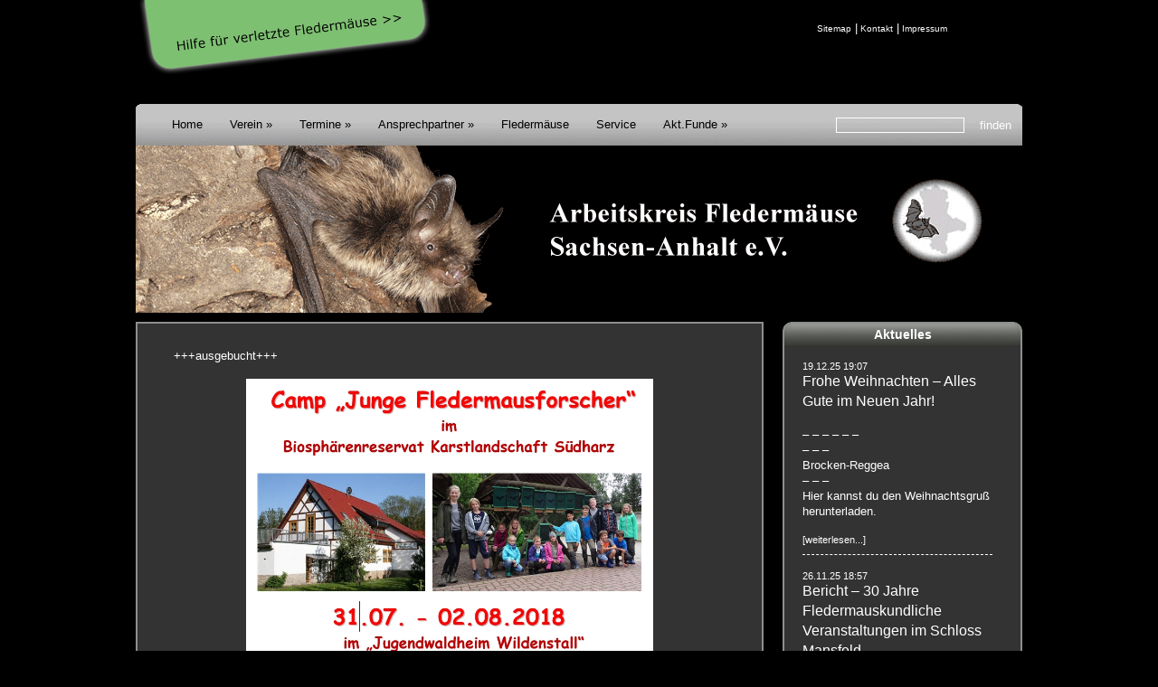

--- FILE ---
content_type: text/html; charset=UTF-8
request_url: http://www.fledermaus-aksa.de/2018/07/programm-camp-junge-fledermausforscher-im-biosphaerenreservat-karstlandschaft-suedharz-2/
body_size: 7721
content:
<!DOCTYPE html PUBLIC "-//W3C//DTD XHTML 1.0 Transitional//EN" "http://www.w3.org/TR/xhtml1/DTD/xhtml1-transitional.dtd">
<html xmlns="http://www.w3.org/1999/xhtml" lang="de">

<head>
	<title>.::Programm: Camp „Junge Fledermausforscher“ im Biosphärenreservat Karstlandschaft Südharz &raquo;  Arbeitskreis Fledermäuse Sachsen-Anhalt e.V. ::.</title>

	<meta http-equiv="Content-Type" content="text/html; charset=UTF-8" />

	<meta content="Arbeitskreis Fledermäuse Sachsen-Anhalt e.V." name="DC.Title" />
	<meta content="Brack und Hoffmann Werbeagentur" name="DC.Creator" />
	<meta content="Arbeitskreis Fledermäuse Sachsen-Anhalt e.V." name="DC.Subject" />
	<meta content="Arbeitskreis Fledermäuse Sachsen-Anhalt e.V." name="DC.Publisher" />
	<meta content="Arbeitskreis Fledermäuse Sachsen-Anhalt e.V." name="DC.Contributor" />
	<meta content="2009" name="DC.Date" />
	<meta content="Text" name="DC.Type" />
	<meta content="text/html" name="DC.Format" />
	<meta content="http://www.fledermaus-aksa.de/" name="DC.Identifier" />
	<meta content="de" name="DC.Language" />
	<meta content="Alle Rechte liegen beim Autor" name="DC.Rights" />
	<meta lang=de content="Flederm&auml;use,Fledermaus,Fledermausschutz,Sachsen-Anhalt,Ansprechpartner,Hilfe,Verletzte Tiere,Schutz,Forschung,Biologie,&Ouml;kologie,Vorkommen,Bildergalerie,Aktuelle Projekte,Termine,Arbeitskreis Flederm&auml;use Sachsen-Anhalt,Halle,Dessau,Magdeburg,Ro&szlig;lau,Zerbst,Anhalt,Anhalt-Zerbst,Anhalt Zerbst,Bernburg,Wittenberg,Naumburg,Harz,Merseburg,B&ouml;rde,B&ouml;rdekreis,Burg,Jerichower Land,Altmark,Stendal,Havelberg,Altmarkkreis,Altmarkkreis Stendal,Salzwedel,Altmarkkreis Salzwedel,Dr&ouml;mling,Ohrekreis,Sch&ouml;nebeck,Elbe,Havel,Saale,Mulde,Bode,Wipper,Selke,Colbitz-Letzlinger Heide,D&uuml;bener Heide,Vorharz,S&uuml;dharz,Sangerhausen,Kyffh&auml;user,Blankenburg,Quedlinburg,Wernigerode,Eisleben,Burgenlandkreis,Saalkreis,Wei&szlig;enfells,Merseburg,Jessen,Martin-Luther-Universit&auml;t,Martin-Luther-Universit&auml;t Halle,Universit&auml;t Halle,Halle / Saale,Halle (S.),Zoo,Zoologischer Garten Magdeburg,Bergzoo,Bergzoo Halle,Referenzstelle,Referenzstelle Flederm&auml;use,Referenzstelle Fledermausschutz,Biosph&auml;renreservat,Biosph&auml;renreservat Flusslandschaft Elbe, Biosph&auml;renreservat Karstlandschaft S&uuml;dharz" name="keywords" />
	<link rel="shortcut icon" href="http://www.fledermaus-aksa.de/cms/wp-content/themes/aksa_1/favicon.ico" />
	<meta name="robots" content="follow" />
	<meta name="revisit-after" content="20 days" />

	<meta name='robots' content='max-image-preview:large' />
<script type="text/javascript">
/* <![CDATA[ */
window._wpemojiSettings = {"baseUrl":"https:\/\/s.w.org\/images\/core\/emoji\/14.0.0\/72x72\/","ext":".png","svgUrl":"https:\/\/s.w.org\/images\/core\/emoji\/14.0.0\/svg\/","svgExt":".svg","source":{"concatemoji":"http:\/\/www.fledermaus-aksa.de\/wp-includes\/js\/wp-emoji-release.min.js?ver=6.4.7"}};
/*! This file is auto-generated */
!function(i,n){var o,s,e;function c(e){try{var t={supportTests:e,timestamp:(new Date).valueOf()};sessionStorage.setItem(o,JSON.stringify(t))}catch(e){}}function p(e,t,n){e.clearRect(0,0,e.canvas.width,e.canvas.height),e.fillText(t,0,0);var t=new Uint32Array(e.getImageData(0,0,e.canvas.width,e.canvas.height).data),r=(e.clearRect(0,0,e.canvas.width,e.canvas.height),e.fillText(n,0,0),new Uint32Array(e.getImageData(0,0,e.canvas.width,e.canvas.height).data));return t.every(function(e,t){return e===r[t]})}function u(e,t,n){switch(t){case"flag":return n(e,"\ud83c\udff3\ufe0f\u200d\u26a7\ufe0f","\ud83c\udff3\ufe0f\u200b\u26a7\ufe0f")?!1:!n(e,"\ud83c\uddfa\ud83c\uddf3","\ud83c\uddfa\u200b\ud83c\uddf3")&&!n(e,"\ud83c\udff4\udb40\udc67\udb40\udc62\udb40\udc65\udb40\udc6e\udb40\udc67\udb40\udc7f","\ud83c\udff4\u200b\udb40\udc67\u200b\udb40\udc62\u200b\udb40\udc65\u200b\udb40\udc6e\u200b\udb40\udc67\u200b\udb40\udc7f");case"emoji":return!n(e,"\ud83e\udef1\ud83c\udffb\u200d\ud83e\udef2\ud83c\udfff","\ud83e\udef1\ud83c\udffb\u200b\ud83e\udef2\ud83c\udfff")}return!1}function f(e,t,n){var r="undefined"!=typeof WorkerGlobalScope&&self instanceof WorkerGlobalScope?new OffscreenCanvas(300,150):i.createElement("canvas"),a=r.getContext("2d",{willReadFrequently:!0}),o=(a.textBaseline="top",a.font="600 32px Arial",{});return e.forEach(function(e){o[e]=t(a,e,n)}),o}function t(e){var t=i.createElement("script");t.src=e,t.defer=!0,i.head.appendChild(t)}"undefined"!=typeof Promise&&(o="wpEmojiSettingsSupports",s=["flag","emoji"],n.supports={everything:!0,everythingExceptFlag:!0},e=new Promise(function(e){i.addEventListener("DOMContentLoaded",e,{once:!0})}),new Promise(function(t){var n=function(){try{var e=JSON.parse(sessionStorage.getItem(o));if("object"==typeof e&&"number"==typeof e.timestamp&&(new Date).valueOf()<e.timestamp+604800&&"object"==typeof e.supportTests)return e.supportTests}catch(e){}return null}();if(!n){if("undefined"!=typeof Worker&&"undefined"!=typeof OffscreenCanvas&&"undefined"!=typeof URL&&URL.createObjectURL&&"undefined"!=typeof Blob)try{var e="postMessage("+f.toString()+"("+[JSON.stringify(s),u.toString(),p.toString()].join(",")+"));",r=new Blob([e],{type:"text/javascript"}),a=new Worker(URL.createObjectURL(r),{name:"wpTestEmojiSupports"});return void(a.onmessage=function(e){c(n=e.data),a.terminate(),t(n)})}catch(e){}c(n=f(s,u,p))}t(n)}).then(function(e){for(var t in e)n.supports[t]=e[t],n.supports.everything=n.supports.everything&&n.supports[t],"flag"!==t&&(n.supports.everythingExceptFlag=n.supports.everythingExceptFlag&&n.supports[t]);n.supports.everythingExceptFlag=n.supports.everythingExceptFlag&&!n.supports.flag,n.DOMReady=!1,n.readyCallback=function(){n.DOMReady=!0}}).then(function(){return e}).then(function(){var e;n.supports.everything||(n.readyCallback(),(e=n.source||{}).concatemoji?t(e.concatemoji):e.wpemoji&&e.twemoji&&(t(e.twemoji),t(e.wpemoji)))}))}((window,document),window._wpemojiSettings);
/* ]]> */
</script>
<style id='wp-emoji-styles-inline-css' type='text/css'>

	img.wp-smiley, img.emoji {
		display: inline !important;
		border: none !important;
		box-shadow: none !important;
		height: 1em !important;
		width: 1em !important;
		margin: 0 0.07em !important;
		vertical-align: -0.1em !important;
		background: none !important;
		padding: 0 !important;
	}
</style>
<link rel='stylesheet' id='wp-block-library-css' href='http://www.fledermaus-aksa.de/wp-includes/css/dist/block-library/style.min.css?ver=6.4.7' type='text/css' media='all' />
<style id='classic-theme-styles-inline-css' type='text/css'>
/*! This file is auto-generated */
.wp-block-button__link{color:#fff;background-color:#32373c;border-radius:9999px;box-shadow:none;text-decoration:none;padding:calc(.667em + 2px) calc(1.333em + 2px);font-size:1.125em}.wp-block-file__button{background:#32373c;color:#fff;text-decoration:none}
</style>
<style id='global-styles-inline-css' type='text/css'>
body{--wp--preset--color--black: #000000;--wp--preset--color--cyan-bluish-gray: #abb8c3;--wp--preset--color--white: #ffffff;--wp--preset--color--pale-pink: #f78da7;--wp--preset--color--vivid-red: #cf2e2e;--wp--preset--color--luminous-vivid-orange: #ff6900;--wp--preset--color--luminous-vivid-amber: #fcb900;--wp--preset--color--light-green-cyan: #7bdcb5;--wp--preset--color--vivid-green-cyan: #00d084;--wp--preset--color--pale-cyan-blue: #8ed1fc;--wp--preset--color--vivid-cyan-blue: #0693e3;--wp--preset--color--vivid-purple: #9b51e0;--wp--preset--gradient--vivid-cyan-blue-to-vivid-purple: linear-gradient(135deg,rgba(6,147,227,1) 0%,rgb(155,81,224) 100%);--wp--preset--gradient--light-green-cyan-to-vivid-green-cyan: linear-gradient(135deg,rgb(122,220,180) 0%,rgb(0,208,130) 100%);--wp--preset--gradient--luminous-vivid-amber-to-luminous-vivid-orange: linear-gradient(135deg,rgba(252,185,0,1) 0%,rgba(255,105,0,1) 100%);--wp--preset--gradient--luminous-vivid-orange-to-vivid-red: linear-gradient(135deg,rgba(255,105,0,1) 0%,rgb(207,46,46) 100%);--wp--preset--gradient--very-light-gray-to-cyan-bluish-gray: linear-gradient(135deg,rgb(238,238,238) 0%,rgb(169,184,195) 100%);--wp--preset--gradient--cool-to-warm-spectrum: linear-gradient(135deg,rgb(74,234,220) 0%,rgb(151,120,209) 20%,rgb(207,42,186) 40%,rgb(238,44,130) 60%,rgb(251,105,98) 80%,rgb(254,248,76) 100%);--wp--preset--gradient--blush-light-purple: linear-gradient(135deg,rgb(255,206,236) 0%,rgb(152,150,240) 100%);--wp--preset--gradient--blush-bordeaux: linear-gradient(135deg,rgb(254,205,165) 0%,rgb(254,45,45) 50%,rgb(107,0,62) 100%);--wp--preset--gradient--luminous-dusk: linear-gradient(135deg,rgb(255,203,112) 0%,rgb(199,81,192) 50%,rgb(65,88,208) 100%);--wp--preset--gradient--pale-ocean: linear-gradient(135deg,rgb(255,245,203) 0%,rgb(182,227,212) 50%,rgb(51,167,181) 100%);--wp--preset--gradient--electric-grass: linear-gradient(135deg,rgb(202,248,128) 0%,rgb(113,206,126) 100%);--wp--preset--gradient--midnight: linear-gradient(135deg,rgb(2,3,129) 0%,rgb(40,116,252) 100%);--wp--preset--font-size--small: 13px;--wp--preset--font-size--medium: 20px;--wp--preset--font-size--large: 36px;--wp--preset--font-size--x-large: 42px;--wp--preset--spacing--20: 0.44rem;--wp--preset--spacing--30: 0.67rem;--wp--preset--spacing--40: 1rem;--wp--preset--spacing--50: 1.5rem;--wp--preset--spacing--60: 2.25rem;--wp--preset--spacing--70: 3.38rem;--wp--preset--spacing--80: 5.06rem;--wp--preset--shadow--natural: 6px 6px 9px rgba(0, 0, 0, 0.2);--wp--preset--shadow--deep: 12px 12px 50px rgba(0, 0, 0, 0.4);--wp--preset--shadow--sharp: 6px 6px 0px rgba(0, 0, 0, 0.2);--wp--preset--shadow--outlined: 6px 6px 0px -3px rgba(255, 255, 255, 1), 6px 6px rgba(0, 0, 0, 1);--wp--preset--shadow--crisp: 6px 6px 0px rgba(0, 0, 0, 1);}:where(.is-layout-flex){gap: 0.5em;}:where(.is-layout-grid){gap: 0.5em;}body .is-layout-flow > .alignleft{float: left;margin-inline-start: 0;margin-inline-end: 2em;}body .is-layout-flow > .alignright{float: right;margin-inline-start: 2em;margin-inline-end: 0;}body .is-layout-flow > .aligncenter{margin-left: auto !important;margin-right: auto !important;}body .is-layout-constrained > .alignleft{float: left;margin-inline-start: 0;margin-inline-end: 2em;}body .is-layout-constrained > .alignright{float: right;margin-inline-start: 2em;margin-inline-end: 0;}body .is-layout-constrained > .aligncenter{margin-left: auto !important;margin-right: auto !important;}body .is-layout-constrained > :where(:not(.alignleft):not(.alignright):not(.alignfull)){max-width: var(--wp--style--global--content-size);margin-left: auto !important;margin-right: auto !important;}body .is-layout-constrained > .alignwide{max-width: var(--wp--style--global--wide-size);}body .is-layout-flex{display: flex;}body .is-layout-flex{flex-wrap: wrap;align-items: center;}body .is-layout-flex > *{margin: 0;}body .is-layout-grid{display: grid;}body .is-layout-grid > *{margin: 0;}:where(.wp-block-columns.is-layout-flex){gap: 2em;}:where(.wp-block-columns.is-layout-grid){gap: 2em;}:where(.wp-block-post-template.is-layout-flex){gap: 1.25em;}:where(.wp-block-post-template.is-layout-grid){gap: 1.25em;}.has-black-color{color: var(--wp--preset--color--black) !important;}.has-cyan-bluish-gray-color{color: var(--wp--preset--color--cyan-bluish-gray) !important;}.has-white-color{color: var(--wp--preset--color--white) !important;}.has-pale-pink-color{color: var(--wp--preset--color--pale-pink) !important;}.has-vivid-red-color{color: var(--wp--preset--color--vivid-red) !important;}.has-luminous-vivid-orange-color{color: var(--wp--preset--color--luminous-vivid-orange) !important;}.has-luminous-vivid-amber-color{color: var(--wp--preset--color--luminous-vivid-amber) !important;}.has-light-green-cyan-color{color: var(--wp--preset--color--light-green-cyan) !important;}.has-vivid-green-cyan-color{color: var(--wp--preset--color--vivid-green-cyan) !important;}.has-pale-cyan-blue-color{color: var(--wp--preset--color--pale-cyan-blue) !important;}.has-vivid-cyan-blue-color{color: var(--wp--preset--color--vivid-cyan-blue) !important;}.has-vivid-purple-color{color: var(--wp--preset--color--vivid-purple) !important;}.has-black-background-color{background-color: var(--wp--preset--color--black) !important;}.has-cyan-bluish-gray-background-color{background-color: var(--wp--preset--color--cyan-bluish-gray) !important;}.has-white-background-color{background-color: var(--wp--preset--color--white) !important;}.has-pale-pink-background-color{background-color: var(--wp--preset--color--pale-pink) !important;}.has-vivid-red-background-color{background-color: var(--wp--preset--color--vivid-red) !important;}.has-luminous-vivid-orange-background-color{background-color: var(--wp--preset--color--luminous-vivid-orange) !important;}.has-luminous-vivid-amber-background-color{background-color: var(--wp--preset--color--luminous-vivid-amber) !important;}.has-light-green-cyan-background-color{background-color: var(--wp--preset--color--light-green-cyan) !important;}.has-vivid-green-cyan-background-color{background-color: var(--wp--preset--color--vivid-green-cyan) !important;}.has-pale-cyan-blue-background-color{background-color: var(--wp--preset--color--pale-cyan-blue) !important;}.has-vivid-cyan-blue-background-color{background-color: var(--wp--preset--color--vivid-cyan-blue) !important;}.has-vivid-purple-background-color{background-color: var(--wp--preset--color--vivid-purple) !important;}.has-black-border-color{border-color: var(--wp--preset--color--black) !important;}.has-cyan-bluish-gray-border-color{border-color: var(--wp--preset--color--cyan-bluish-gray) !important;}.has-white-border-color{border-color: var(--wp--preset--color--white) !important;}.has-pale-pink-border-color{border-color: var(--wp--preset--color--pale-pink) !important;}.has-vivid-red-border-color{border-color: var(--wp--preset--color--vivid-red) !important;}.has-luminous-vivid-orange-border-color{border-color: var(--wp--preset--color--luminous-vivid-orange) !important;}.has-luminous-vivid-amber-border-color{border-color: var(--wp--preset--color--luminous-vivid-amber) !important;}.has-light-green-cyan-border-color{border-color: var(--wp--preset--color--light-green-cyan) !important;}.has-vivid-green-cyan-border-color{border-color: var(--wp--preset--color--vivid-green-cyan) !important;}.has-pale-cyan-blue-border-color{border-color: var(--wp--preset--color--pale-cyan-blue) !important;}.has-vivid-cyan-blue-border-color{border-color: var(--wp--preset--color--vivid-cyan-blue) !important;}.has-vivid-purple-border-color{border-color: var(--wp--preset--color--vivid-purple) !important;}.has-vivid-cyan-blue-to-vivid-purple-gradient-background{background: var(--wp--preset--gradient--vivid-cyan-blue-to-vivid-purple) !important;}.has-light-green-cyan-to-vivid-green-cyan-gradient-background{background: var(--wp--preset--gradient--light-green-cyan-to-vivid-green-cyan) !important;}.has-luminous-vivid-amber-to-luminous-vivid-orange-gradient-background{background: var(--wp--preset--gradient--luminous-vivid-amber-to-luminous-vivid-orange) !important;}.has-luminous-vivid-orange-to-vivid-red-gradient-background{background: var(--wp--preset--gradient--luminous-vivid-orange-to-vivid-red) !important;}.has-very-light-gray-to-cyan-bluish-gray-gradient-background{background: var(--wp--preset--gradient--very-light-gray-to-cyan-bluish-gray) !important;}.has-cool-to-warm-spectrum-gradient-background{background: var(--wp--preset--gradient--cool-to-warm-spectrum) !important;}.has-blush-light-purple-gradient-background{background: var(--wp--preset--gradient--blush-light-purple) !important;}.has-blush-bordeaux-gradient-background{background: var(--wp--preset--gradient--blush-bordeaux) !important;}.has-luminous-dusk-gradient-background{background: var(--wp--preset--gradient--luminous-dusk) !important;}.has-pale-ocean-gradient-background{background: var(--wp--preset--gradient--pale-ocean) !important;}.has-electric-grass-gradient-background{background: var(--wp--preset--gradient--electric-grass) !important;}.has-midnight-gradient-background{background: var(--wp--preset--gradient--midnight) !important;}.has-small-font-size{font-size: var(--wp--preset--font-size--small) !important;}.has-medium-font-size{font-size: var(--wp--preset--font-size--medium) !important;}.has-large-font-size{font-size: var(--wp--preset--font-size--large) !important;}.has-x-large-font-size{font-size: var(--wp--preset--font-size--x-large) !important;}
.wp-block-navigation a:where(:not(.wp-element-button)){color: inherit;}
:where(.wp-block-post-template.is-layout-flex){gap: 1.25em;}:where(.wp-block-post-template.is-layout-grid){gap: 1.25em;}
:where(.wp-block-columns.is-layout-flex){gap: 2em;}:where(.wp-block-columns.is-layout-grid){gap: 2em;}
.wp-block-pullquote{font-size: 1.5em;line-height: 1.6;}
</style>
<link rel='stylesheet' id='aksa_style-css' href='http://www.fledermaus-aksa.de/wp-content/themes/aksa_1/css/styles_nav.css?ver=6.4.7' type='text/css' media='all' />
<script type="text/javascript" src="http://www.fledermaus-aksa.de/wp-includes/js/jquery/jquery.min.js?ver=3.7.1" id="jquery-core-js"></script>
<script type="text/javascript" src="http://www.fledermaus-aksa.de/wp-includes/js/jquery/jquery-migrate.min.js?ver=3.4.1" id="jquery-migrate-js"></script>
<script type="text/javascript" src="http://www.fledermaus-aksa.de/wp-content/themes/aksa_1/js/aksa.js?ver=6.4.7" id="aksa_script-js"></script>
<link rel="https://api.w.org/" href="http://www.fledermaus-aksa.de/wp-json/" /><link rel="alternate" type="application/json" href="http://www.fledermaus-aksa.de/wp-json/wp/v2/posts/7040" /><link rel="EditURI" type="application/rsd+xml" title="RSD" href="http://www.fledermaus-aksa.de/xmlrpc.php?rsd" />
<link rel="canonical" href="http://www.fledermaus-aksa.de/2018/07/programm-camp-junge-fledermausforscher-im-biosphaerenreservat-karstlandschaft-suedharz-2/" />
<link rel='shortlink' href='http://www.fledermaus-aksa.de/?p=7040' />
<link rel="alternate" type="application/json+oembed" href="http://www.fledermaus-aksa.de/wp-json/oembed/1.0/embed?url=http%3A%2F%2Fwww.fledermaus-aksa.de%2F2018%2F07%2Fprogramm-camp-junge-fledermausforscher-im-biosphaerenreservat-karstlandschaft-suedharz-2%2F" />
<link rel="alternate" type="text/xml+oembed" href="http://www.fledermaus-aksa.de/wp-json/oembed/1.0/embed?url=http%3A%2F%2Fwww.fledermaus-aksa.de%2F2018%2F07%2Fprogramm-camp-junge-fledermausforscher-im-biosphaerenreservat-karstlandschaft-suedharz-2%2F&#038;format=xml" />
	<link rel="stylesheet" href="http://www.fledermaus-aksa.de/wp-content/plugins/shutter-reloaded/shutter-reloaded.css?ver=2.4" type="text/css" media="screen" />
	
	<link rel="shortcut icon" href="http://www.fledermaus-aksa.de/wp-content/themes/aksa_1/favicon.ico" />
	<link rel="stylesheet" href="http://www.fledermaus-aksa.de/wp-content/themes/aksa_1/css/styles_basic.css" title="aksa default" type="text/css" media="screen" />
	
	<link rel="stylesheet" href="http://www.fledermaus-aksa.de/wp-content/themes/aksa_1/css/styles_wordpress.css" type="text/css" media="screen" />
	
	<!-- Anpassungen und Nachruestungen fuer Internet-Explorer 7 //-->

	<!--[if lte IE 7]>
	<link href="http://www.fledermaus-aksa.de/wp-content/themes/aksa_1/css/ie/styles_ie7.css" rel="stylesheet" type="text/css" />
	<![endif]-->
	
	
	
<!--[if IE]>
<style type="text/css" media="screen">
 #menu ul li {float: left; width: 100%;}
</style>
<![endif]-->
 
<!--[if lt IE 7]>
<style type="text/css" media="screen">
body {behavior: url(csshover.htc); font-size: 100%;}
#menu ul li a {height: 1%;} 
}
</style>
<![endif]-->
	

	
</head>



<body class="post-template-default single single-post postid-7040 single-format-standard">

<div id="main"> 

	<div id="head">
		<h1 class="hide">Arbeitskreis Fledermäuse Sachsen-Anhalt e.V. - Arbeitskreis für Fledermausschutz in Sachsen-Anhalt</h1>
		
		<a href="http://www.fledermaus-aksa.de/hilfe/">
			<img src="http://www.fledermaus-aksa.de/wp-content/themes/aksa_1/grafik/verletzt.gif" />
		</a>
		
		<div class="headlinks">
			<ul>
				<li><a href="http://www.fledermaus-aksa.de/_sitemap/">Sitemap</a> |</li>
				<li><a href="http://www.fledermaus-aksa.de/kontakt/">Kontakt</a> |</li>
				<li><a href="http://www.fledermaus-aksa.de/impressum/">Impressum</a>&nbsp;</li>
			</ul>
		</div>
	</div>

	<div id="menuebox">
		<div id="menue">
			<fieldset class="fieldset_hide">
			<legend class="hide">Gehe zu...</legend>

				<div id="mainnav" class="menu-hauptnavigation-container"><ul id="menu-hauptnavigation" class="menu"><li id="menu-item-2451" class="menu-item menu-item-type-post_type menu-item-object-page menu-item-home menu-item-2451"><a href="http://www.fledermaus-aksa.de/">Home</a></li>
<li id="menu-item-2452" class="menu-item menu-item-type-post_type menu-item-object-page menu-item-has-children menu-item-2452"><a href="http://www.fledermaus-aksa.de/verein/">Verein</a>
<ul class="sub-menu">
	<li id="menu-item-2453" class="menu-item menu-item-type-post_type menu-item-object-page menu-item-2453"><a href="http://www.fledermaus-aksa.de/verein/aktuelle-projekte/">Aktuelle Projekte</a></li>
	<li id="menu-item-2455" class="menu-item menu-item-type-post_type menu-item-object-page menu-item-2455"><a href="http://www.fledermaus-aksa.de/verein/satzung/">Satzung</a></li>
	<li id="menu-item-2456" class="menu-item menu-item-type-post_type menu-item-object-page menu-item-2456"><a href="http://www.fledermaus-aksa.de/verein/archiv/">Archiv</a></li>
</ul>
</li>
<li id="menu-item-2457" class="menu-item menu-item-type-post_type menu-item-object-page menu-item-has-children menu-item-2457"><a href="http://www.fledermaus-aksa.de/termine/">Termine</a>
<ul class="sub-menu">
	<li id="menu-item-10017" class="menu-item menu-item-type-post_type menu-item-object-page menu-item-10017"><a href="http://www.fledermaus-aksa.de/2026-2/">2026</a></li>
</ul>
</li>
<li id="menu-item-2458" class="menu-item menu-item-type-post_type menu-item-object-page menu-item-has-children menu-item-2458"><a href="http://www.fledermaus-aksa.de/ansprechpartner/">Ansprechpartner</a>
<ul class="sub-menu">
	<li id="menu-item-2459" class="menu-item menu-item-type-post_type menu-item-object-page menu-item-2459"><a href="http://www.fledermaus-aksa.de/ansprechpartner/uebersicht/">&#220;bersicht</a></li>
	<li id="menu-item-2460" class="menu-item menu-item-type-post_type menu-item-object-page menu-item-2460"><a href="http://www.fledermaus-aksa.de/ansprechpartner/sachsen-anhalt-nord/">Sachsen-Anhalt Nord</a></li>
	<li id="menu-item-2461" class="menu-item menu-item-type-post_type menu-item-object-page menu-item-2461"><a href="http://www.fledermaus-aksa.de/ansprechpartner/sachsen-anhalt-mitte/">Sachsen-Anhalt Mitte</a></li>
	<li id="menu-item-2462" class="menu-item menu-item-type-post_type menu-item-object-page menu-item-2462"><a href="http://www.fledermaus-aksa.de/ansprechpartner/sachsen-anhalt-west/">Sachsen-Anhalt West</a></li>
	<li id="menu-item-2463" class="menu-item menu-item-type-post_type menu-item-object-page menu-item-2463"><a href="http://www.fledermaus-aksa.de/ansprechpartner/sachsen-anhalt-ost/">Sachsen-Anhalt Ost</a></li>
	<li id="menu-item-2464" class="menu-item menu-item-type-post_type menu-item-object-page menu-item-2464"><a href="http://www.fledermaus-aksa.de/ansprechpartner/sachsen-anhalt-sued/">Sachsen-Anhalt S&#252;d</a></li>
</ul>
</li>
<li id="menu-item-2465" class="menu-item menu-item-type-post_type menu-item-object-page menu-item-2465"><a href="http://www.fledermaus-aksa.de/fledermaeuse/">Flederm&#228;use</a></li>
<li id="menu-item-2466" class="menu-item menu-item-type-post_type menu-item-object-page menu-item-2466"><a href="http://www.fledermaus-aksa.de/service/">Service</a></li>
<li id="menu-item-2859" class="menu-item menu-item-type-post_type menu-item-object-page menu-item-has-children menu-item-2859"><a href="http://www.fledermaus-aksa.de/aktuelle-fundmeldungen/">Akt.Funde</a>
<ul class="sub-menu">
	<li id="menu-item-3204" class="menu-item menu-item-type-post_type menu-item-object-page menu-item-3204"><a href="http://www.fledermaus-aksa.de/aktuelle-fundmeldungen/wissenschaftliche-fledermausmarkierung-und-aktuelle-funde/">Wissenschaftliche Fledermausmarkierung und aktuelle Funde</a></li>
	<li id="menu-item-3299" class="menu-item menu-item-type-custom menu-item-object-custom menu-item-3299"><a href="http://www.fledermaus-aksa.de/wp-content/uploads/2015/03/interessante-und-aktuelle-Wiederfunde_Stand-08_2022.pdf">Wiederfunde markierter Flederm&#228;use</a></li>
	<li id="menu-item-3203" class="menu-item menu-item-type-post_type menu-item-object-page menu-item-3203"><a href="http://www.fledermaus-aksa.de/aktuelle-fundmeldungen/fledermauszug/">Monitoring Fledermauszug in Deutschland</a></li>
</ul>
</li>
</ul></div>
			</fieldset>
		</div>
		<div id="search">
			<fieldset class="fieldset_hide">
			<legend class="hide">Suche</legend>
				<form role="search" method="get" id="searchform" action="http://www.fledermaus-aksa.de">
	<input type="text" value="" name="s" id="s" />
	<input class="button" type="submit" name="search" id="searchsubmit" value="finden" />
</form>			</fieldset>
		</div>
	</div>


<!--header.php end-->
	<div id="contentbody"> 

		<div id="newsbox" align="center"> 
			<div id="sidebar_rechts">
        <div id="newstop">
                <h1> Aktuelles </h1>
        </div>
        
        <div id="news"> 
                               <p>&nbsp;</p>
                <span class="news-latest-date"><a href="http://www.fledermaus-aksa.de/2025/12/frohe-weihnachten-alles-gute-im-neuen-jahr/" title="Frohe Weihnachten &#8211; Alles Gute im Neuen Jahr!">19.12.25 19:07 </a></span> 
                <h3><a href="http://www.fledermaus-aksa.de/2025/12/frohe-weihnachten-alles-gute-im-neuen-jahr/" title="Frohe Weihnachten &#8211; Alles Gute im Neuen Jahr!">Frohe Weihnachten &#8211; Alles Gute im Neuen Jahr!</a></h3>
                <p>&nbsp;</p>
                <p><p>&#8211; &#8211; &#8211; &#8211; &#8211; &#8211;</p>
<p>&#8211; &#8211; &#8211;</p>
<p>Brocken-Reggea</p>
<p>&#8211; &#8211; &#8211;</p>
<p>Hier kannst du den Weihnachtsgru&#223; herunterladen.</p>
 </p>
                <p>&nbsp;</p>
                <div class="news-latest-morelink"><a href="http://www.fledermaus-aksa.de/2025/12/frohe-weihnachten-alles-gute-im-neuen-jahr/" title="Frohe Weihnachten &#8211; Alles Gute im Neuen Jahr!">[weiterlesen...]</a></div>
                <hr align="left" />
                         <p>&nbsp;</p>
                <span class="news-latest-date"><a href="http://www.fledermaus-aksa.de/2025/11/bericht-30-jahre-fledermauskundliche-veranstaltungen-im-schloss-mansfeld/" title="Bericht &#8211; 30 Jahre Fledermauskundliche Veranstaltungen im Schloss Mansfeld">26.11.25 18:57 </a></span> 
                <h3><a href="http://www.fledermaus-aksa.de/2025/11/bericht-30-jahre-fledermauskundliche-veranstaltungen-im-schloss-mansfeld/" title="Bericht &#8211; 30 Jahre Fledermauskundliche Veranstaltungen im Schloss Mansfeld">Bericht &#8211; 30 Jahre Fledermauskundliche Veranstaltungen im Schloss Mansfeld</a></h3>
                <p>&nbsp;</p>
                <p><p>Mansfeld ist weit &#252;ber die Landesgrenzen f&#252;r seine Tagungen mit internationaler Beteiligung bekannt. F&#252;r den [&#8230;]</p>
 </p>
                <p>&nbsp;</p>
                <div class="news-latest-morelink"><a href="http://www.fledermaus-aksa.de/2025/11/bericht-30-jahre-fledermauskundliche-veranstaltungen-im-schloss-mansfeld/" title="Bericht &#8211; 30 Jahre Fledermauskundliche Veranstaltungen im Schloss Mansfeld">[weiterlesen...]</a></div>
                <hr align="left" />
                         <p>&nbsp;</p>
                <span class="news-latest-date"><a href="http://www.fledermaus-aksa.de/2025/10/herbsttagung-auf-schloss-manfeld-21-11-23-11-2025/" title="Herbsttagung auf Schloss Mansfeld 21.11.-23.11.2025">25.10.25 00:01 </a></span> 
                <h3><a href="http://www.fledermaus-aksa.de/2025/10/herbsttagung-auf-schloss-manfeld-21-11-23-11-2025/" title="Herbsttagung auf Schloss Mansfeld 21.11.-23.11.2025">Herbsttagung auf Schloss Mansfeld 21.11.-23.11.2025</a></h3>
                <p>&nbsp;</p>
                <p><p>ACHTUNG: Die Tagung ist ausgebucht.</p>
<p>&#8211; &#8211; &#8211;</p>
<p>Liebe Fledermausfreunde,</p>
<p>vom 21.11. bis 23.11.2025 findet die diesj&#228;hrige Herbsttagung [&#8230;]</p>
 </p>
                <p>&nbsp;</p>
                <div class="news-latest-morelink"><a href="http://www.fledermaus-aksa.de/2025/10/herbsttagung-auf-schloss-manfeld-21-11-23-11-2025/" title="Herbsttagung auf Schloss Mansfeld 21.11.-23.11.2025">[weiterlesen...]</a></div>
                <hr align="left" />
                         <p>&nbsp;</p>
                <span class="news-latest-date"><a href="http://www.fledermaus-aksa.de/2025/09/pruefung-als-wissenschaftlicher-fledermausmarkierer-vom-01-09-03-09-2025-in-kelbrasittendorf/" title="Pr&#252;fung als wissenschaftlicher Fledermausmarkierer vom 01.09. &#8211; 03.09.2025 in Kelbra/Sittendorf">21.09.25 10:30 </a></span> 
                <h3><a href="http://www.fledermaus-aksa.de/2025/09/pruefung-als-wissenschaftlicher-fledermausmarkierer-vom-01-09-03-09-2025-in-kelbrasittendorf/" title="Pr&#252;fung als wissenschaftlicher Fledermausmarkierer vom 01.09. &#8211; 03.09.2025 in Kelbra/Sittendorf">Pr&#252;fung als wissenschaftlicher Fledermausmarkierer vom 01.09. &#8211; 03.09.2025 in Kelbra/Sittendorf</a></h3>
                <p>&nbsp;</p>
                <p><p> &#8211; &#8211; &#8211; </p>
<p>Hier kannst du den Bericht herunterladen.</p>
 </p>
                <p>&nbsp;</p>
                <div class="news-latest-morelink"><a href="http://www.fledermaus-aksa.de/2025/09/pruefung-als-wissenschaftlicher-fledermausmarkierer-vom-01-09-03-09-2025-in-kelbrasittendorf/" title="Pr&#252;fung als wissenschaftlicher Fledermausmarkierer vom 01.09. &#8211; 03.09.2025 in Kelbra/Sittendorf">[weiterlesen...]</a></div>
                <hr align="left" />
                         <p>&nbsp;</p>
                <span class="news-latest-date"><a href="http://www.fledermaus-aksa.de/2025/09/28-grosser-abendsegler-und-teichfledermaus-camp-havelberg-vom-18-07-20-07-2025-windkraftanlagenplanungen-im-und-am-stadtwald-havelberg/" title="28. Gro&#223;er Abendsegler- und Teichfledermaus-Camp Havelberg vom 18.07. &#8211; 20.07.2025 &#038; Windkraftanlagenplanungen im und am Stadtwald Havelberg">08.09.25 21:00 </a></span> 
                <h3><a href="http://www.fledermaus-aksa.de/2025/09/28-grosser-abendsegler-und-teichfledermaus-camp-havelberg-vom-18-07-20-07-2025-windkraftanlagenplanungen-im-und-am-stadtwald-havelberg/" title="28. Gro&#223;er Abendsegler- und Teichfledermaus-Camp Havelberg vom 18.07. &#8211; 20.07.2025 &#038; Windkraftanlagenplanungen im und am Stadtwald Havelberg">28. Gro&#223;er Abendsegler- und Teichfledermaus-Camp Havelberg vom 18.07. &#8211; 20.07.2025 &#038; Windkraftanlagenplanungen im und am Stadtwald Havelberg</a></h3>
                <p>&nbsp;</p>
                <p><p> &#8211; &#8211; &#8211;</p>
<p>Hier kannst du den Bericht vollst&#228;ndig herunterladen.</p>
 </p>
                <p>&nbsp;</p>
                <div class="news-latest-morelink"><a href="http://www.fledermaus-aksa.de/2025/09/28-grosser-abendsegler-und-teichfledermaus-camp-havelberg-vom-18-07-20-07-2025-windkraftanlagenplanungen-im-und-am-stadtwald-havelberg/" title="28. Gro&#223;er Abendsegler- und Teichfledermaus-Camp Havelberg vom 18.07. &#8211; 20.07.2025 &#038; Windkraftanlagenplanungen im und am Stadtwald Havelberg">[weiterlesen...]</a></div>
                <hr align="left" />
                          <p>&nbsp;</p>
                <div class="news-latest-morelink"><a href="http://www.fledermaus-aksa.de/category/aktuelles/" title="Nachrichtenarchiv">[ Archiv ]</a></div>
        </div>
</div>		</div>

		<div id="content">
		<!-- Wordpress-Abfrage //-->

										<span>
					<h1  class="post-title"></h1>
						<p class="post-text">
						<p>&nbsp;</p>
<p>+++ausgebucht+++</p>
<p>&nbsp;</p>
<p style="text-align: center;"><a class="shutterset_7040" href="http://www.fledermaus-aksa.de/wp-content/uploads/2018/07/CJFF-20181.jpg"><img loading="lazy" decoding="async" class="aligncenter  wp-image-7060" alt="CJFF 2018" src="http://www.fledermaus-aksa.de/wp-content/uploads/2018/07/CJFF-20181.jpg" width="450" height="340" srcset="http://www.fledermaus-aksa.de/wp-content/uploads/2018/07/CJFF-20181.jpg 833w, http://www.fledermaus-aksa.de/wp-content/uploads/2018/07/CJFF-20181-300x227.jpg 300w" sizes="(max-width: 450px) 100vw, 450px" /></a></p>
<p>&nbsp;</p>
<p><a href="http://www.fledermaus-aksa.de/wp-content/uploads/2018/07/18_Camp_Junge_Fledermausforscher1.pdf" target="_blank">Hier</a> k&#246;nnt Ihr das Programm herunterladen.</p>
						</p>
						<br />
						<br />
			 	</span>
			 				<p class="artikel_navigation"></p>
					</div>

		<p style="clear:both;">&nbsp;</p>

	</div>

	<script src="http://www.fledermaus-aksa.de/wp-content/plugins/shutter-reloaded//shutter-reloaded.js?ver=2.5" type="text/javascript"></script>
	<script type="text/javascript">
	var shutterSettings = {"imgDir":"http:\/\/www.fledermaus-aksa.de\/wp-content\/plugins\/shutter-reloaded\/\/menu\/","imageCount":true,"FS":false,"textBtns":false,"oneSet":true};
	try{shutterReloaded.init('sh');}catch(e){}	</script>
	<!--footer.php-->

	<div id="bottom"> 
		<fieldset class="fieldset_hide">
		<legend class="hide">Impressum</legend>
			<p> 
				Arbeitskreis Flederm&auml;use Sachsen-Anhalt e.V. 2014 <br />
			</p>
		</fieldset>
	</div>
	
	<div id="foot">
		<a href="http://www.brackhoffmann.de" target="_blank">&copy; Brack&nbsp;&amp;&nbsp;Hoffmann</a> 
	</div>
	

</div>

<!-- bitte nicht loeschen //-->
	

</body>
</html>

--- FILE ---
content_type: text/css
request_url: http://www.fledermaus-aksa.de/wp-content/themes/aksa_1/css/styles_nav.css?ver=6.4.7
body_size: 359
content:
#mainnav ul.menu {
    list-style-type: none;
    font-family: verdana, arial, helvetica, sans-serif;
    font-size: 0.8em;
}

#mainnav ul.menu > li {
    float: left;
    position: relative;
    padding: 0 30px 20px 0;
}

#mainnav ul.menu > li.menu-item-has-children > a:after {
    content: " »";
}

#mainnav ul.sub-menu {
    display: none;
    position: absolute;
    top: 30px;
    list-style-type: none;
    font-family: verdana, arial, helvetica, sans-serif;
    font-size: inherit;
}

#mainnav ul.sub-menu li a {
    display: block;
    padding: 5px 10px;
    white-space: nowrap;
    background: url(../grafik/level2back1.png);
    border-bottom: 1px solid #8fcd84;
}

#mainnav ul.sub-menu li a:hover {
    background: #7ec072;
}

#mainnav ul.menu > li:hover ul.sub-menu {
    display: block;
}

--- FILE ---
content_type: text/css
request_url: http://www.fledermaus-aksa.de/wp-content/themes/aksa_1/css/styles_basic.css
body_size: 1640
content:
/*
Theme Name: Arbeitskreis Flederm&auml;use
Author: Brack & Hoffmann Werbeagentur
Author URI: http://www.brackhoffmann.de/
Tags: blue, custom header, fixed width, two columns, widgets
*/


/* aksa */
/* generals */

* {margin:0; padding:0;}

body {
	background-color:#000000; 
}

p {
	font-family:verdana,arial,helvetica,sans-serif;
	font-style:normal;
	font-weight:normal;
	font-size:0.8em;
	line-height:1.4em;
	color:#FFFFFF;
}

ul {
	font-family:verdana,arial,helvetica,sans-serif;
	font-style:normal;
	font-weight:normal;
}

li {
	font-family:verdana,arial,helvetica,sans-serif;
	font-style:normal;
	font-weight:normal;
}

strong {
	font-family:verdana,arial,helvetica,sans-serif;
	font-style:normal;
	font-weight:normal;
    font-size:0.8em;
	line-height:1.4em;
	color:#FFFFFF;
	margin-left:3px;
}

h1{
	font-family:verdana,arial,helvetica,sans-serif;
	font-style:normal;
	font-weight:bold;
	font-size:1.0em;
	line-height:2.0em;
	color:#FFFFFF;
}

h2{
	font-family:verdana,arial,helvetica,sans-serif;
	font-style:normal;
	font-weight:normal;
	font-size:1.0em;
	line-height:1.5em;
	color:#FFFFFF;
}

h3{
	font-family:verdana,arial,helvetica,sans-serif;
	font-style:normal;
	font-weight:normal;
	font-size:1.0em;
	line-height:1.4em;
	color:#FFFFFF;
}

h4{
	font-family:verdana,arial,helvetica,sans-serif;
	font-style:normal;
	font-weight:normal;
	font-size:1.0em;
	line-height:1.4em;
	color:#FFFFFF;
}

h5{
	font-family:verdana,arial,helvetica,sans-serif;
	font-style:normal;
	font-weight:normal;
	font-size:1.0em;
	line-height:1.4em;
	color:#FFFFFF;
}

h6{
	font-family:verdana,arial,helvetica,sans-serif;
	font-style:normal;
	font-weight:normal;
	font-size:1.0em;
	line-height:1.4em;
	color:#FFFFFF;
}

a { 
	font-family:verdana,arial,helvetica,sans-serif;
	font-style:normal;
	font-weight:normal;
	color:#000000;
	text-decoration:none;
}

img {
  border:none;
}


/* hide */

.hide {
	display:none;
}

.fieldset_hide {
	border:0px solid;
}


/* main */

#main {
	margin:auto;
}


/* head */

#head {
	width:980px;
	height:115px;
	margin:auto;
}

#head div {
	width:500px;
	padding:70px 0 0 40px;
	z-index:2;
}

#head div.headlinks {
	margin:-60px 0 0 750px;
	width:250px;
	height:20px;
	padding:0px;
}

#head ul {
	list-style-type:none;
}

#head li {
	float:left;
	color:#FFFFFF;
	font-size:0.8em;
	list-style-type:none;
}

#head a {
	color:#FFFFFF;
	font-size:0.8em;
	text-decoration:none;
	margin-left:3px;
}

#head a:hover, active, focus {
	color:#249434;
}

#title {
	position:absolute;
	z-index:6;
	width:350px;
	margin:90px 0 0 450px;
}

#title h1 {
	font-family:times new roman;
	font-weight:bold;
	color:#FFFFFF;
	font-size:1.8em;
	line-height:1.2em;
}


/* search */

#search {
	float:right;
}

#searchform {
	margin:0px 0 0 0;
}

#searchform input {
	background-color:transparent;
	border:1px solid #FFFFFF;
	color:#000000;
	width:140px;
}

#searchform .button {
	margin-top:3px;
	background:transparent;
	border:none;
	width:60px;
	height:20px;
	color:#FFFFFF;
}


/* content */

#contentbody {
	width:980px;
	text-align:left;
	margin:auto;
	margin-top:0px;
	z-index:1;
}

#content_block {
	margin:10px 0px 0px 0px;
	padding:10px 40px 40px 40px;
	border:2px solid #8d8f8c;
	background-color:#333333;
	z-index:1;
}

#content_block h2{
	color:#7ec072;
	font-size:0.8em;
	font-weight:bold;
}

#content_block a { 
	color:#7ec072;
	text-decoration:underline;
}

#content {
	width: 610px;
	margin: 0;
	padding:10px 40px 40px 40px;
	border:2px solid #8d8f8c;
	background-color:#333333;
	z-index:1;
	float: left;
}

#content table {
	background-color:#7ec072;
}

#content td {
	font-family:verdana,arial,helvetica,sans-serif;
	font-style:normal;
	font-weight:normal;
	font-size:0.8em;
	line-height:1.4em;
	color:#000000;
	padding:10px;
}

#content td p {
	font-family:verdana,arial,helvetica,sans-serif;
	font-style:normal;
	font-weight:normal;
	line-height:1.4em;
	font-size:1.0em;
	color:#000000;
	padding:10px;
}

#content td a {
	color:#000000;
	text-decoration:underline;	 
}

#content p {
	color:#FFFFFF;
}

#content h1{
	color:#7ec072;
}

#content h2{
	color:#7ec072;
	font-size:0.8em;
	font-weight:bold;
}

#content h3{
	color:#7ec072;
	font-size:0.8em;
	font-weight:normal;
}

#content h4{
	color:#7ec072;
}

#content h5{
	color:#7ec072;
}

#content h6{
	color:#FFFFFF;
}

#content a { 
	color:#7ec072;
	text-decoration:underline;
}

#content a:hover, active, focus { 
color:#CCCCCC; 
}

#content ul {
	margin:8px 0 8px 20px;
}

#content li {
	font-family:verdana,arial,helvetica,sans-serif;
	font-style:normal;
	font-weight:normal;
	font-size:0.8em;
	line-height:1.4em;
	color:#FFFFFF;
}

#content div.wp-caption {
	margin-right:20px;
}

#content p.wp-caption-text {
	margin-top:2px;
	margin-bottom:20px;
	font-size:0.7em;
}

	/* galerie */
	#content div.gallery {
		border:1px solid #7ec072;
	}
	
	#content div.gallery-row {
		
	}
	
	#content dl.gallery-item {
		text-align:center;
		padding:auto;
	}
	
	#content dt, dd {
		font-family:verdana,arial,helvetica,sans-serif;
		font-style:normal;
		font-weight:normal;
		font-size:0.8em;
		line-height:1.4em;
		color:#FFFFFF;
		padding:10px;
	}
	
	#content dd.gallery-caption {
		font-size:0.7em;
	}


/*men� */

#menuebox {
	background-image:url(../grafik/menueback.gif);
	background-repeat:no-repeat;
	width:980px;
	height:231px;
	margin:auto;
	padding-top:10px;
	z-index:1; 
}


/* news */

#newsbox {
	width:265px;
	height:100%;
	margin:0px 0px 0 0;
	float:right; 
	z-index:1;
}

#newstop {
	background-image:url(../grafik/newsback.png); 
	background-repeat:no-repeat;
	width:265px;
	height:26px;
}

#newstop h1 {
	color:#FFFFFF;
	font-size:0.9em;
}

#news {
	border-left:2px solid #8d8f8c;
	border-right:2px solid #8d8f8c;
	border-bottom:2px solid #8d8f8c;
	background-color:#333333;
	width:221px;
	padding:0 20px 20px 20px;
	font-weight:normal;
	font-family:verdana,arial,helvetica,sans-serif;
	text-align:left;
	z-index:1;
}

#news p {
	color:#FFFFFF;
}

#news h1, h2, h3 {
	color:#FFFFFF;
}

#news a {
	color:#FFFFFF;
	text-decoration:none;
}

#news .news-latest-date {
	font-weight:normal;
	font-family:verdana,arial,helvetica,sans-serif;
	text-decoration:none;
	font-size:0.7em;
}

#news .news-single-timedata {
	font-weight:normal;
	font-family:verdana,arial,helvetica,sans-serif;
}

#news hr {
	margin:10px 0 0 0;
	color:#FFFFFF;
	width:95%;
	border-top:1px dashed;
	border-left:0px;
	border-right:0px;
	border-bottom:0px;
	text-align:left;
}

.news-latest-morelink{
	font-size:0.7em;
	color:#FFFFFF;
}

.news-single-timedata {
	font-size:0.9em;
	color:#FFFFFF;
}

pre {
	font-family:verdana,arial,helvetica,sans-serif;
	font-style:normal;
	font-weight:normal;
	font-size:0.8em;
	color:#FFFFFF;
}

.news-single-author {
	font-size:0.7em;
	color:#FFFFFF;
}

.news-single-backlink {
	font-size:0.8em;
	color:#FFFFFF;
}

td {
	padding:5px;
}


/* bottom */

#bottom {
	background-color:#bfbfbf;
    text-align:center;
	width:980px;
	padding:10px 0 10px 0;
	margin:auto;
	z-index:1;
}

#bottom p {
	font-size:0.6em;
	line-height:1.8em;
	color:#000000;
}

#bottom a {
	font-size:1.0em;
	line-height:1.8em;
	color:#000000;
}


/* foot */

#foot {
	width:980px;
	height:30px;
	margin:auto;
	z-index:1;
}

#foot a {
	font-size:0.55em;
	position:absolute;
	margin-top:5px;
	margin-left:870px;
	color:#999999;
	text-decoration:none;
}


/* Formular */

#mailform
{
	margin: 0;
	padding: 8px;
	font-family:verdana,arial,helvetica,sans-serif;
	font-style:normal;
	font-weight:normal;
	font-size:0.8em;
	color:#666666;	
	background:transparent;
}

--- FILE ---
content_type: text/css
request_url: http://www.fledermaus-aksa.de/wp-content/themes/aksa_1/css/styles_wordpress.css
body_size: 933
content:
/* Anpassung Box-H�he */
#content {
min-height: 550px;
}


/*men� */

#menue { 
	margin:5px 0 0 40px;
	text-align:left;
	float:left;
	width:700px;
	z-index:1;
}


#pixopoint_menu_wrapper1 {
margin:2px 0 0 0;
text-align:left;
float:left;
width:700px;
z-index:1;
}

#suckerfishnav {
list-style: none;  
}

#suckerfishnav ul {
list-style: none;  
padding: 0; 
float: left;
}

#suckerfishnav a {
font-family: verdana, arial, helvetica, sans-serif;
font-size: 0.8em; 
font-style:normal;
display: block; 	
margin: 0;
padding: 0 12px 0 12px; 
}

#suckerfishnav li {
float:left;
padding-bottom:13px;
}

#suckerfishnav ul {
position:absolute;
left:-999em;
height:auto;	
width:170px;
font-weight:normal;
margin:0;
margin-top:13px;	
border:0;	
}

#suckerfishnav li li {
padding:5px;	
width:150px;
border-bottom:1px solid #8fcd84;
font-weight:bold;
font-family:verdana,sans-serif;
background: url(../grafik/level2back1.png);
}

#suckerfishnav li li a {
padding:4px 0px 0 0px;	
width:150px;
font-size:12px;
color:#000000;
}

#suckerfishnav li ul ul {
margin:-15px 0 0 158px;
}

#suckerfishnav li li:hover {
background:#7ec072;
text-decoration:none;
}

#suckerfishnav li ul li:hover a, #suckerfishnav li ul li li:hover a, #suckerfishnav li ul li li li:hover a, #suckerfishnav li ul li li li:hover a  {
color:#000000;
}

#suckerfishnav li:hover a, #suckerfishnav li.sfhover a {
color:#000000;
}

#suckerfishnav li:hover li a, #suckerfishnav li li:hover li a, #suckerfishnav li li li:hover li a, #suckerfishnav li li li li:hover li a {
color:#000000;
}

#suckerfishnav li:hover ul ul, #suckerfishnav li:hover ul ul ul, #suckerfishnav li:hover ul ul ul ul, #suckerfishnav li.sfhover ul ul, #suckerfishnav li.sfhover ul ul ul, #suckerfishnav li.sfhover ul ul ul ul  {
left:-999em;
}

#suckerfishnav li:hover ul, #suckerfishnav li li:hover ul, #suckerfishnav li li li:hover ul, #suckerfishnav li li li li:hover ul, #suckerfishnav li.sfhover ul, #suckerfishnav li li.sfhover ul, #suckerfishnav li li li.sfhover ul, #suckerfishnav li li li li.sfhover ul  {
left:auto;
}

#suckerfishnav li:hover, #suckerfishnav li.sfhover {
text-decoration:underline;
} 


/*
Suchergebnisse anpassen
*/


div.search-result {
margin: 6px 0 6px 0;
}

div.search-result p {
margin: 6px 0 0 0;
}

a.search-entry {
display: block;
font-size:0.7em;
margin: 6px 0 0 0;
}


div.search-result .news-date {
font-size:0.7em;
margin: 0 0 1px 0;
}


div.search-result hr {
	margin:10px 0 10px 0;
	width:95%;
	text-align:left;
}


/*Sitemap anpassen */

div.ddsg-wrapper {
margin-left: -15px;
}

div.ddsg-wrapper ul {
list-style-type: none;
font-size:1.1em;
}

div.ddsg-wrapper ul ul {
list-style-type: none;
font-size:1.1em;
}

div.ddsg-wrapper strong {
font-size:1.1em;
display: none;
}

div.ddsg-wrapper p {
display: none;
}

div.ddsg-wrapper h2 {
display: none;
}

/*
Anpassung Bilder-Galerie
*/

.gallery {
clear: none;
}

.alignnone {
padding: 0.1em;
}

.alignleft {
padding-left: 0.1em;
float: left;
}

.alignright {
float: right;
padding-right: 0.1;
}

.aligncenter {
margin: auto;
}

--- FILE ---
content_type: application/javascript
request_url: http://www.fledermaus-aksa.de/wp-content/themes/aksa_1/js/aksa.js?ver=6.4.7
body_size: 253
content:
(function($) {
    $(function() {
        $(document).on('mouseenter', '#mainnav ul.menu > li', function() {
            var $submenu = $(this).find('ul.sub-menu').css('height', 'auto'),
                height = $submenu.height(),
                width = $submenu.width();
            $submenu
                .css({
                    opacity: 0,
                    height: 0,
                    overflow: 'hidden'
                })
                .animate({
                    opacity: 1,
                    height: height
                });
            return true;
        });
    });
}(jQuery));